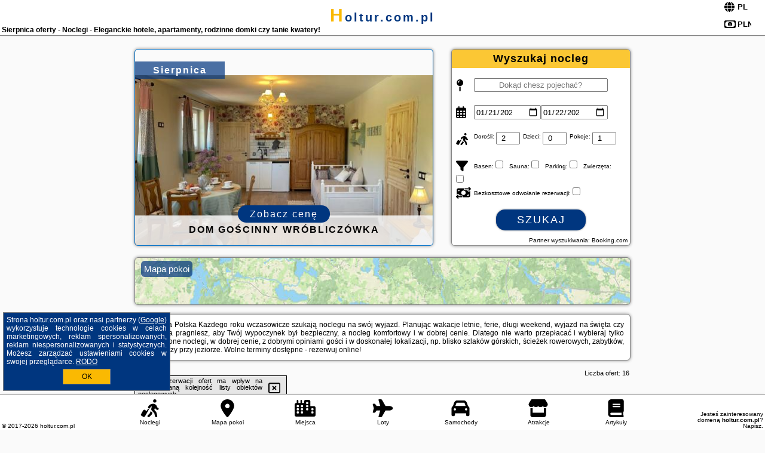

--- FILE ---
content_type: text/html; charset=UTF-8
request_url: https://holtur.com.pl/noclegi/sierpnica/ostoja-pod-osowka-dom-cisza/4003498
body_size: 10376
content:
<!DOCTYPE HTML>

<html lang='pl'>

<head>
<meta charset='utf-8'><meta name='viewport' content='width=device-width, initial-scale=1'><meta name='author' content='holtur.com.pl *** PolskiePortale.pl Sp. z o.o.'><meta name='google-site-verification' content='yvOM56apBfNca763GbIkNf-b46wyC18X4afyYHSSMcQ'><link rel='canonical' href='https://holtur.com.pl/miejscowosc/sierpnica'><link rel='sitemap' type='application/xml' title='Site Map' href='/sitemap.xml'><link rel='dns-prefetch' href='//q-xx.bstatic.com'><link rel='dns-prefetch' href='//api.maptiler.com'><link rel='dns-prefetch' href='//pagead2.googlesyndication.com'><link rel='dns-prefetch' href='//cdnjs.cloudflare.com'>
<link href='https://holtur.com.pl/favicon8.ico' rel='shortcut icon' type='image/x-icon'>
<meta name='robots' content='index, follow'><meta name='robots' content='max-image-preview:large'>
<meta name='keywords' content='Sierpnica, city, miejscowość, Polska, holtur, pokoje gościnne, kwatery, chaty górskie, szlaki turystyczne, parki krajobrazowe, zwiedzanie, odpoczynek, relaks, przy jeziorze, spływy kajakowe, wolne terminy, rezerwacje, online, urlop, holtur.com.pl'>
<meta name='description' content='Hotele Polska Sierpnica Dostępna baza noclegowa na wakacje, ferie i na każdą inną okazję! Wybierz lokalizację, termin i filtruj ceny! Wolne terminy wciąż dostępne. ➡ holtur.com.pl'>
<title>Sierpnica oferty - Noclegi - Eleganckie hotele, apartamenty, rodzinne domki czy tanie kwatery!</title>
<script src='https://code.jquery.com/jquery-3.6.0.min.js'></script><link href='/_css/affiliate7_min.css?0114' rel='stylesheet'>
<!-- Global site tag (gtag.js) - Google Analytics -->
<script async src="https://www.googletagmanager.com/gtag/js?id=G-450R68E3M3"></script>
<script>
  window.dataLayer = window.dataLayer || [];
  function gtag(){dataLayer.push(arguments);}
  gtag('js', new Date());
  gtag('config', 'G-450R68E3M3');
  gtag('config', 'UA-3412385-15');
  setTimeout("gtag('event', '30s', {'event_category':'holtur.com.pl', 'event_label':'site_read'});",30000);
</script>
<!-- END Global site tag (gtag.js) - Google Analytics -->
</head>
<body id='body' data-portalversion='7' data-testversion='B'>


<header><div id='siteDomain'><a href='/' title='home page' class='homePage'>holtur.com.pl</a></div><h1 id='siteTitle'><strong>Sierpnica oferty - Noclegi - Eleganckie hotele, apartamenty, rodzinne domki czy tanie kwatery!</strong></h1><form method='post' action='#' id='langBox'><span><i class='fa-solid fa-globe'></i></span><select name='language' onchange="this.form.submit()"><option value='en' >EN</option><option value='es' >ES</option><option value='de' >DE</option><option value='fr' >FR</option><option value='it' >IT</option><option value='pl' SELECTED>PL</option><option value='pt' >PT</option></select></form>
<form method='post' action='#' id='currencyBox'><span><i class='fa-regular fa-money-bill-1'></i></span><select name='currency' onchange="this.form.submit()"><option value='ARS' >ARS</option><option value='BRL' >BRL</option><option value='CAD' >CAD</option><option value='CLP' >CLP</option><option value='COP' >COP</option><option value='EUR' >EUR</option><option value='GBP' >GBP</option><option value='INR' >INR</option><option value='PLN' SELECTED>PLN</option><option value='USD' >USD</option></select></form>
</header>

<main><a href='/noclegi/sierpnica/rezerwuj/64681' class='boxOT boxRadius' title='' target='_blank' style='background-image:url("https://q-xx.bstatic.com/xdata/images/hotel/max500/557090414.jpg?k=c8cb9fdbb9e7da414c447ca8814b7f6ed97cfebf1d3317f9409b11376080eb2f&o=")'><p class='boxOT-place'>Sierpnica</p><p class='boxOT-name'>Dom Gościnny Wróbliczówka</p><p class='boxOT-book'><span class='boxOT-book-button'>Zobacz cenę</span></p></a><form method='post' action='/noclegi/szukaj/rezerwuj' id='offerSearchBox' class='boxRadius'><input type='hidden' id='searchBox-cityQueryShort' name='searchBox-cityQueryShort' value=''><input type='hidden' id='searchBox-cityQueryId' name='searchBox-cityQueryId' value='2110'><input type='hidden' id='searchBox-cityQueryBgId' name='searchBox-cityQueryBgId' value='900059243'><p id='offerSearchBox-title'><strong>Wyszukaj nocleg</strong></p><p class='offerSearchBox-field' style='margin-top:45px;'><span class='offerSearchBox-icon'><i class='fa-solid fa-map-pin'></i></span><input type='text' value='' name='offerSearchBox-place' id='offerSearchBox-place' placeholder='Dokąd chesz pojechać?' title='Dokąd chesz pojechać?'></p><p class='offerSearchBox-field'><span class='offerSearchBox-icon'><i class='fa-regular fa-calendar-days'></i></span><input type='date' value='2026-01-21' min='2026-01-21' name='offerSearchBox-dateStart' id='offerSearchBox-dateStart' title='Zameldowanie'><input type='date' value='2026-01-22' min='2026-01-22' name='offerSearchBox-dateStop' id='offerSearchBox-dateStop' title='Wymeldowanie'></p><p class='offerSearchBox-field'><span class='offerSearchBox-icon'><i class='fa-solid fa-person-walking-luggage'></i></span><small>Dorośli: </small><input type='number' value='2' name='offerSearchBox-person' id='offerSearchBox-person' title='Dorośli'><small>Dzieci: </small><input type='number' value='0' name='offerSearchBox-child' id='offerSearchBox-child' title='Dzieci < 14'><small>Pokoje: </small><input type='number' value='1' name='offerSearchBox-room' id='offerSearchBox-room' title='Pokoje' required></p><p class='offerSearchBox-field'><span class='offerSearchBox-icon'><i class='fa-solid fa-filter'></i></span><small>Basen: </small><input type='checkbox' value='1' name='offerSearchBox-filter-basen' id='offerSearchBox-filter-basen' title='Basen' class='offerSearchBox-filter'><small>Sauna: </small><input type='checkbox' value='1' name='offerSearchBox-filter-sauna' id='offerSearchBox-filter-sauna' title='Sauna' class='offerSearchBox-filter'><small>Parking: </small><input type='checkbox' value='1' name='offerSearchBox-filter-parking' id='offerSearchBox-filter-parking' title='Parking' class='offerSearchBox-filter'><small>Zwierzęta: </small><input type='checkbox' value='1' name='offerSearchBox-filter-zwierzeta' id='offerSearchBox-filter-zwierzeta' title='Zwierzęta' class='offerSearchBox-filter'></p><p class='offerSearchBox-field'><span class='offerSearchBox-icon'><i class='fa-solid fa-money-bill-transfer'></i></span><small>Bezkosztowe odwołanie rezerwacji: </small><input type='checkbox' value='1' name='offerSearchBox-filter-odwolanie' id='offerSearchBox-filter-odwolanie' title='Bezkosztowe odwołanie rezerwacji' class='offerSearchBox-filter'></p><p id='offerSearchBox-searchArea'><button name='przycisk' value='Szukaj' id='offerSearchBox-search'>Szukaj</button></p><p id='offerSearchBox-partner'><small>Partner wyszukiwania: Booking.com</small></p></form>

<link rel='stylesheet' href='https://code.jquery.com/ui/1.13.2/themes/base/jquery-ui.css'><script src='https://code.jquery.com/ui/1.13.2/jquery-ui.min.js'></script>
          <script>
              $(function() {
                  $("#offerSearchBox-place").autocomplete({
                      source: function(request, response) {
                          $.ajax({
                              url: "/_lib/search_city.php",
                              method: "POST",
                              dataType: "json",
                              data: { citySearch: request.term, country: "pl" },
                              success: function(data) {
                                  response(data);
                              }
                          });
                      },
                      minLength: 3,
                      select: function(e, ui) {
                          $("#searchBox-cityQueryId").val(ui.item.id);
                          $("#searchBox-cityQueryBgId").val(ui.item.bg);
                          $("#searchBox-cityQueryShort").val(ui.item.sh);
                          $("#offerSearchBox-place").val(ui.item.value);
                          return false;
                      }
                     
                  });
                });
          </script>  
        <a href='/noclegi-mapa' id='mapsBanerBox' class='link boxRadius' style='background-image: url("https://holtur.com.pl/_img/go_to_map.jpg");' title='Mapa pokoi'><span class='boxRadius'>Mapa pokoi</span></a>
<div id='siteDescriptionBox' class='boxRadius'><h2>Sierpnica Polska Każdego roku wczasowicze szukają noclegu na swój wyjazd. Planując wakacje letnie, ferie, długi weekend, wyjazd na święta czy Sylwestra pragniesz, aby Twój wypoczynek był bezpieczny, a nocleg komfortowy i w dobrej cenie. Dlatego nie warto przepłacać i wybieraj tylko sprawdzone noclegi, w dobrej cenie, z dobrymi opiniami gości i w doskonałej lokalizacji, np. blisko szlaków górskich, ścieżek rowerowych, zabytków, parków czy przy jeziorze. Wolne terminy dostępne - rezerwuj online! </h2></div>
<div id='offerContainer'>
<div id='offersCount' data-count='16'>Liczba ofert: <span>16</span></div><div id='sortInfoBox'>Liczba rezerwacji ofert ma wpływ na prezentowaną kolejność listy obiektów noclegowych.<i class='fa-regular fa-rectangle-xmark sortInfoBox-close'></i></div>
<article class='offerBox offerItem offerItemShort' itemscope itemtype='https://schema.org/Hotel' data-lp='1' style='background-image:url("https://holtur.com.pl/_img/blank_photo.jpg")'><a href='/noclegi/sierpnica/rezerwuj/45167' target='_blank' itemprop='url' class='offerPhoto' style='background-image:url("https://q-xx.bstatic.com/xdata/images/hotel/max250/423109759.jpg?k=1565d326e8ce77d26b5332716ae61973d4ffa5722abc5675285eeccdcacfc683&o=")' title='[1] Antracytowe Domki w Górach Sowich' rel='nofollow' onclick="gtag('event', 'Afiliacja', {'event_category':'BG', 'event_label':'zdjecie'});"></a>
<div class='offerDetails'><h5 class='offerName'><strong itemprop='name'>Antracytowe Domki w Górach Sowich</strong></h5><h6 class='offerDestination' itemprop='address'><a href='/miejscowosc/sierpnica' title='oferty Sierpnica' class='link'>Sierpnica</a></h6><p class='offerTerm' title='zobacz terminy'>&nbsp;<i class='far fa-calendar-alt'></i>  <a href='/noclegi/sierpnica/rezerwuj/45167' target='_blank' class='link' title='różne terminy wycieczki do Sierpnica' rel='nofollow' onclick="gtag('event', 'Afiliacja', {'event_category':'BG', 'event_label':'terminy'});"><small>zobacz terminy</small></a></p><p class='offerCategory'>&nbsp;<a href='/noclegi/sierpnica/antracytowe-domki-w-gorach-sowich/45167' title='oferta' class='offerCategory-link'><i class='fas fa-hotel'></i></a> domki letniskowe i całoroczne</p><p class='offerTravel'>&nbsp;<i class='fas fa-car'></i> dojazd własny</p><p class='offerRating'>&nbsp;<i class='fas fa-chart-line'></i> 9.0/10</p><a href='/noclegi/sierpnica/antracytowe-domki-w-gorach-sowich/45167' target='_blank' class='lookLink' title='Wczasy - Polska' rel='nofollow' onclick="gtag('event', 'Afiliacja', {'event_category':'BG', 'event_label':'zobacz'});">Zobacz noclegi</a></div><div class='offerDetailsExtended'><p itemprop='address' itemscope itemtype='https://schema.org/PostalAddress'><strong itemprop='addressLocality'>Sierpnica</strong> - <span itemprop='streetAddress'>Sierpnica, ul. Świerkowa</span></p><div class='offerAdditionalOpinion'><h3><strong>Opinie Antracytowe Domki w Górach Sowich</strong>: posiada <a href='/noclegi/sierpnica/rezerwuj/45167' class='link' target='_blank' rel='nofollow' onclick="gtag('event', 'Afiliacja', {'event_category':'BG', 'event_label':'opinie'});">15 opinii</a> turystów</h3></div><div class='offerAdditionalInformation' itemprop='description'>Obiekt Antracytowe Domki w Górach Sowich, położony w miejscowości Sierpnica, oferuje ogród oraz różne opcje zakwaterowania, w których zapewniono klimatyzację. Odległość ważnych miejsc od obiektu: Katedra w Świdnicy – 29 km, Zamek Książ – 32 km. Obiekt zapewnia bezpłatne Wi-Fi we wszystkich pomieszczeniach. Na terenie obiektu dostępny jest też prywatny parking.Wszystkie opcje zakwaterowania mają taras, skąd roztacza się widok na góry. W każdej opcji znajduje się też aneks kuchenny z lodówką i płytą kuchenną oraz prywatna łazienka z prysznicem. We wszystkich opcjach ...<br><br>Dodatkowe informacje o ofercie Polska - Sierpnica - Antracytowe Domki w Górach Sowich, opinie wczasowiczów a także <b>wolne terminy</b> znajdują na stronie <a href='/noclegi/sierpnica/rezerwuj/45167' class='link' target='_blank' rel='nofollow' onclick="gtag('event', 'Afiliacja', {'event_category':'BG', 'event_label':'hotel'});">naszego partnera</a>.<br><br></div></div><p class='idInfo' title='Oferta naszego partnera: Booking.com'>BG.45167</p></article>

<article class='offerBox offerItem offerItemShort' itemscope itemtype='https://schema.org/Hotel' data-lp='2' style='background-image:url("https://holtur.com.pl/_img/blank_photo.jpg")'><a href='/noclegi/sierpnica/rezerwuj/154335' target='_blank' itemprop='url' class='offerPhoto' style='background-image:url("https://q-xx.bstatic.com/xdata/images/hotel/max250/802299177.jpg?k=fa1dd5a5d96dfb2ff9f23dc222dfa5b26749bbf3a8386f5fa176057ff6c22c9a&o=")' title='[2] Domek Jak z Obrazka' rel='nofollow' onclick="gtag('event', 'Afiliacja', {'event_category':'BG', 'event_label':'zdjecie'});"></a>
<div class='offerDetails'><h5 class='offerName'><strong itemprop='name'>Domek Jak z Obrazka</strong></h5><h6 class='offerDestination' itemprop='address'><a href='/miejscowosc/sierpnica' title='oferty Sierpnica' class='link'>Sierpnica</a></h6><p class='offerTerm' title='zobacz terminy'>&nbsp;<i class='far fa-calendar-alt'></i>  <a href='/noclegi/sierpnica/rezerwuj/154335' target='_blank' class='link' title='różne terminy wycieczki do Sierpnica' rel='nofollow' onclick="gtag('event', 'Afiliacja', {'event_category':'BG', 'event_label':'terminy'});"><small>zobacz terminy</small></a></p><p class='offerCategory'>&nbsp;<a href='/noclegi/sierpnica/domek-jak-z-obrazka/154335' title='oferta' class='offerCategory-link'><i class='fas fa-hotel'></i></a> domki letniskowe i całoroczne</p><p class='offerTravel'>&nbsp;<i class='fas fa-car'></i> dojazd własny</p><a href='/noclegi/sierpnica/domek-jak-z-obrazka/154335' target='_blank' class='lookLink' title='Wczasy - Polska' rel='nofollow' onclick="gtag('event', 'Afiliacja', {'event_category':'BG', 'event_label':'zobacz'});">Zobacz noclegi</a></div><div class='offerDetailsExtended'><p itemprop='address' itemscope itemtype='https://schema.org/PostalAddress'><strong itemprop='addressLocality'>Sierpnica</strong> - <span itemprop='streetAddress'>Świerkowa</span></p><br><div class='offerAdditionalInformation' itemprop='description'>Obiekt Domek Jak z Obrazka położony jest w miejscowości Sierpnica i oferuje klimatyzację. Odległość ważnych miejsc od obiektu: Katedra w Świdnicy – 27 km, Zamek Książ – 31 km. Oferta domu wakacyjnego obejmuje ogród, sprzęt do grillowania, bezpłatne Wi-Fi oraz bezpłatny prywatny parking.W domu wakacyjnym zapewniono taras, sypialnię (1), salon z telewizorem z płaskim ekranem, kuchnię ze standardowym wyposażeniem, takim jak lodówka i zmywarka, a także łazienkę (1) z bidetem. Goście mogą podziwiać widok na góry. W domu wakacyjnym zapewniono ręczniki i pościel.Obiekt ...<br><br>Dodatkowe informacje o ofercie Polska - Sierpnica - Domek Jak z Obrazka, opinie wczasowiczów a także <b>wolne terminy</b> znajdują na stronie <a href='/noclegi/sierpnica/rezerwuj/154335' class='link' target='_blank' rel='nofollow' onclick="gtag('event', 'Afiliacja', {'event_category':'BG', 'event_label':'hotel'});">naszego partnera</a>.<br><br></div></div><p class='idInfo' title='Oferta naszego partnera: Booking.com'>BG.154335</p></article>

<article class='offerBox offerItem offerItemShort' itemscope itemtype='https://schema.org/Hotel' data-lp='3' style='background-image:url("https://holtur.com.pl/_img/blank_photo.jpg")'><a href='/noclegi/sierpnica/rezerwuj/55292' target='_blank' itemprop='url' class='offerPhoto' style='background-image:url("https://q-xx.bstatic.com/xdata/images/hotel/max250/788378266.jpg?k=e57a3548c3987042248dd07353d6c160932302a0d72ed1b83790d2c472f59033&o=")' title='[3] SierPlejs Hill - domki przy szlaku w Górach Sowich' rel='nofollow' onclick="gtag('event', 'Afiliacja', {'event_category':'BG', 'event_label':'zdjecie'});"></a>
<div class='offerDetails'><h5 class='offerName'><strong itemprop='name'>SierPlejs Hill - domki przy szlaku w Górach Sowich</strong></h5><h6 class='offerDestination' itemprop='address'><a href='/miejscowosc/sierpnica' title='oferty Sierpnica' class='link'>Sierpnica</a></h6><p class='offerTerm' title='zobacz terminy'>&nbsp;<i class='far fa-calendar-alt'></i>  <a href='/noclegi/sierpnica/rezerwuj/55292' target='_blank' class='link' title='różne terminy wycieczki do Sierpnica' rel='nofollow' onclick="gtag('event', 'Afiliacja', {'event_category':'BG', 'event_label':'terminy'});"><small>zobacz terminy</small></a></p><p class='offerCategory'>&nbsp;<a href='/noclegi/sierpnica/sierplejs-hill-domki-przy-szlaku-w-gorach-sowich/55292' title='oferta' class='offerCategory-link'><i class='fas fa-hotel'></i></a> domki letniskowe i całoroczne</p><p class='offerTravel'>&nbsp;<i class='fas fa-car'></i> dojazd własny</p><p class='offerRating'>&nbsp;<i class='fas fa-chart-line'></i> 9.5/10</p><a href='/noclegi/sierpnica/sierplejs-hill-domki-przy-szlaku-w-gorach-sowich/55292' target='_blank' class='lookLink' title='Wczasy - Polska' rel='nofollow' onclick="gtag('event', 'Afiliacja', {'event_category':'BG', 'event_label':'zobacz'});">Zobacz noclegi</a></div><div class='offerDetailsExtended'><p itemprop='address' itemscope itemtype='https://schema.org/PostalAddress'><strong itemprop='addressLocality'>Sierpnica</strong> - <span itemprop='streetAddress'>Świerkowa 83</span></p><div class='offerAdditionalOpinion'><h3><strong>Opinie SierPlejs Hill - domki przy szlaku w Górach Sowich</strong>: posiada <a href='/noclegi/sierpnica/rezerwuj/55292' class='link' target='_blank' rel='nofollow' onclick="gtag('event', 'Afiliacja', {'event_category':'BG', 'event_label':'opinie'});">35 opinii</a> turystów</h3></div><div class='offerAdditionalInformation' itemprop='description'>Obiekt SierPlejs Hill - domki przy szlaku w Górach Sowich położony jest w miejscowości Sierpnica w regionie dolnośląskie i oferuje bezpłatne Wi-Fi, plac zabaw, ogród oraz bezpłatny prywatny parking. Odległość ważnych miejsc od obiektu: Katedra w Świdnicy – 27 km.Każda opcja zakwaterowania ma taras i wyposażona jest w telewizor z płaskim ekranem oraz pralkę. We wszystkich opcjach znajduje się kuchnia z pełnym wyposażeniem, w tym lodówką, jak również część wypoczynkowa z rozkładaną sofą oraz prywatna łazienka z prysznicem i suszarką do włosów. Wyposażenie obejmuje ...<br><br>Dodatkowe informacje o ofercie Polska - Sierpnica - SierPlejs Hill - domki przy szlaku w Górach Sowich, opinie wczasowiczów a także <b>wolne terminy</b> znajdują na stronie <a href='/noclegi/sierpnica/rezerwuj/55292' class='link' target='_blank' rel='nofollow' onclick="gtag('event', 'Afiliacja', {'event_category':'BG', 'event_label':'hotel'});">naszego partnera</a>.<br><br></div></div><p class='idInfo' title='Oferta naszego partnera: Booking.com'>BG.55292</p></article>

<article class='offerBox offerItem offerItemShort' itemscope itemtype='https://schema.org/Hotel' data-lp='4' style='background-image:url("https://holtur.com.pl/_img/blank_photo.jpg")'><a href='/noclegi/sierpnica/rezerwuj/58220' target='_blank' itemprop='url' class='offerPhoto' style='background-image:url("https://q-xx.bstatic.com/xdata/images/hotel/max250/517469602.jpg?k=d5b72539d0d7e760879385a27ecf7a30a9a8555991326a00c26083008f8a8572&o=")' title='[4] Ostoja pod Osówką Dom Cisza' rel='nofollow' onclick="gtag('event', 'Afiliacja', {'event_category':'BG', 'event_label':'zdjecie'});"></a>
<div class='offerDetails'><h5 class='offerName'><strong itemprop='name'>Ostoja pod Osówką Dom Cisza</strong></h5><h6 class='offerDestination' itemprop='address'><a href='/miejscowosc/sierpnica' title='oferty Sierpnica' class='link'>Sierpnica</a></h6><p class='offerTerm' title='zobacz terminy'>&nbsp;<i class='far fa-calendar-alt'></i>  <a href='/noclegi/sierpnica/rezerwuj/58220' target='_blank' class='link' title='różne terminy wycieczki do Sierpnica' rel='nofollow' onclick="gtag('event', 'Afiliacja', {'event_category':'BG', 'event_label':'terminy'});"><small>zobacz terminy</small></a></p><p class='offerCategory'>&nbsp;<a href='/noclegi/sierpnica/ostoja-pod-osowka-dom-cisza/58220' title='oferta' class='offerCategory-link'><i class='fas fa-hotel'></i></a> apartamenty - mieszkania</p><p class='offerTravel'>&nbsp;<i class='fas fa-car'></i> dojazd własny</p><p class='offerRating'>&nbsp;<i class='fas fa-chart-line'></i> 9.5/10</p><a href='/noclegi/sierpnica/ostoja-pod-osowka-dom-cisza/58220' target='_blank' class='lookLink' title='Wczasy - Polska' rel='nofollow' onclick="gtag('event', 'Afiliacja', {'event_category':'BG', 'event_label':'zobacz'});">Zobacz noclegi</a></div><div class='offerDetailsExtended'><p itemprop='address' itemscope itemtype='https://schema.org/PostalAddress'><strong itemprop='addressLocality'>Sierpnica</strong> - <span itemprop='streetAddress'>37 Ulica Zielone Wzgórze</span></p><div class='offerAdditionalOpinion'><h3><strong>Opinie Ostoja pod Osówką Dom Cisza</strong>: posiada <a href='/noclegi/sierpnica/rezerwuj/58220' class='link' target='_blank' rel='nofollow' onclick="gtag('event', 'Afiliacja', {'event_category':'BG', 'event_label':'opinie'});">12 opinii</a> turystów</h3></div><div class='offerAdditionalInformation' itemprop='description'>Obiekt Ostoja pod Osówką Dom Cisza położony jest w miejscowości Sierpnica i oferuje klimatyzację. Odległość ważnych miejsc od obiektu: Katedra w Świdnicy – 27 km, Zamek Książ – 30 km. Oferta apartamentu obejmuje bezpłatny prywatny parking, wspólną kuchnię oraz bezpłatne Wi-Fi.W apartamencie zapewniono taras, kilka sypialni (2), salon z telewizorem z płaskim ekranem, aneks kuchenny ze standardowym wyposażeniem, takim jak lodówka i zmywarka, a także kilka łazienek (2) z prysznicem. Goście mogą podziwiać widok na góry. W apartamencie zapewniono ręczniki i pościel.Obiekt ...<br><br>Dodatkowe informacje o ofercie Polska - Sierpnica - Ostoja pod Osówką Dom Cisza, opinie wczasowiczów a także <b>wolne terminy</b> znajdują na stronie <a href='/noclegi/sierpnica/rezerwuj/58220' class='link' target='_blank' rel='nofollow' onclick="gtag('event', 'Afiliacja', {'event_category':'BG', 'event_label':'hotel'});">naszego partnera</a>.<br><br></div></div><p class='idInfo' title='Oferta naszego partnera: Booking.com'>BG.58220</p></article>

<article class='offerBox offerItem offerItemShort' itemscope itemtype='https://schema.org/Hotel' data-lp='5' style='background-image:url("https://holtur.com.pl/_img/blank_photo.jpg")'><a href='/noclegi/sierpnica/rezerwuj/74198' target='_blank' itemprop='url' class='offerPhoto' style='background-image:url("https://q-xx.bstatic.com/xdata/images/hotel/max250/618223594.jpg?k=2b3e3175b4b8802fbd859a1339a30242d3a72f4d5b3144f73264a12930804672&o=")' title='[5] Sowi Widok' rel='nofollow' onclick="gtag('event', 'Afiliacja', {'event_category':'BG', 'event_label':'zdjecie'});"></a>
<div class='offerDetails'><h5 class='offerName'><strong itemprop='name'>Sowi Widok</strong></h5><h6 class='offerDestination' itemprop='address'><a href='/miejscowosc/sierpnica' title='oferty Sierpnica' class='link'>Sierpnica</a></h6><p class='offerTerm' title='zobacz terminy'>&nbsp;<i class='far fa-calendar-alt'></i>  <a href='/noclegi/sierpnica/rezerwuj/74198' target='_blank' class='link' title='różne terminy wycieczki do Sierpnica' rel='nofollow' onclick="gtag('event', 'Afiliacja', {'event_category':'BG', 'event_label':'terminy'});"><small>zobacz terminy</small></a></p><p class='offerCategory'>&nbsp;<a href='/noclegi/sierpnica/sowi-widok/74198' title='oferta' class='offerCategory-link'><i class='fas fa-hotel'></i></a> domki letniskowe i całoroczne</p><p class='offerTravel'>&nbsp;<i class='fas fa-car'></i> dojazd własny</p><p class='offerRating'>&nbsp;<i class='fas fa-chart-line'></i> 9.7/10</p><a href='/noclegi/sierpnica/sowi-widok/74198' target='_blank' class='lookLink' title='Wczasy - Polska' rel='nofollow' onclick="gtag('event', 'Afiliacja', {'event_category':'BG', 'event_label':'zobacz'});">Zobacz noclegi</a></div><div class='offerDetailsExtended'><p itemprop='address' itemscope itemtype='https://schema.org/PostalAddress'><strong itemprop='addressLocality'>Sierpnica</strong> - <span itemprop='streetAddress'>Świerkowa</span></p><div class='offerAdditionalOpinion'><h3><strong>Opinie Sowi Widok</strong>: posiada <a href='/noclegi/sierpnica/rezerwuj/74198' class='link' target='_blank' rel='nofollow' onclick="gtag('event', 'Afiliacja', {'event_category':'BG', 'event_label':'opinie'});">8 opinii</a> turystów</h3></div><div class='offerAdditionalInformation' itemprop='description'>Obiekt Sowi Widok położony jest w miejscowości Sierpnica i oferuje ogród, bezpłatne Wi-Fi oraz widok na ogród. W okolicy domu wakacyjnego panują doskonałe warunki do uprawiania narciarstwa i jazdy na rowerze, dostępny jest także bezpłatny prywatny parking.W domu wakacyjnym zapewniono taras, kilka sypialni (3), salon z telewizorem z płaskim ekranem, kuchnię ze standardowym wyposażeniem, takim jak lodówka i zmywarka, a także kilka łazienek (2) z prysznicem. Goście mogą podziwiać widok na góry. W domu wakacyjnym zapewniono ręczniki i pościel.Zaplecze odnowy biologicznej obiektu ...<br><br>Dodatkowe informacje o ofercie Polska - Sierpnica - Sowi Widok, opinie wczasowiczów a także <b>wolne terminy</b> znajdują na stronie <a href='/noclegi/sierpnica/rezerwuj/74198' class='link' target='_blank' rel='nofollow' onclick="gtag('event', 'Afiliacja', {'event_category':'BG', 'event_label':'hotel'});">naszego partnera</a>.<br><br></div></div><p class='idInfo' title='Oferta naszego partnera: Booking.com'>BG.74198</p></article>
<article class='offerBox offerItem offerItemShort articleBox' style='height:110px;'><ins class='bookingaff' data-aid='2404677' data-target_aid='1210780' data-prod='banner' data-width='728' data-height='90' data-lang='pl'></ins>
            <script type='text/javascript'>
                (function(d, sc, u) {
                  var s = d.createElement(sc), p = d.getElementsByTagName(sc)[0];
                  s.type = 'text/javascript';
                  s.async = true;
                  s.src = u + '?v=' + (+new Date());
                  p.parentNode.insertBefore(s,p);
                  })(document, 'script', '//cf.bstatic.com/static/affiliate_base/js/flexiproduct.js');
            </script>        
          </article>
<article class='offerBox offerItem offerItemShort' itemscope itemtype='https://schema.org/Hotel' data-lp='6' style='background-image:url("https://holtur.com.pl/_img/blank_photo.jpg")'><a href='/noclegi/sierpnica/rezerwuj/84959' target='_blank' itemprop='url' class='offerPhoto' style='background-image:url("https://q-xx.bstatic.com/xdata/images/hotel/max250/163184288.jpg?k=35530624d08df2d2b0292772028098eb26fcc262fbb0a0b67844f50604d8e7f2&o=")' title='[6] Bacówka Noclegi' rel='nofollow' onclick="gtag('event', 'Afiliacja', {'event_category':'BG', 'event_label':'zdjecie'});"></a>
<div class='offerDetails'><h5 class='offerName'><strong itemprop='name'>Bacówka Noclegi</strong></h5><h6 class='offerDestination' itemprop='address'><a href='/miejscowosc/sierpnica' title='oferty Sierpnica' class='link'>Sierpnica</a></h6><p class='offerTerm' title='zobacz terminy'>&nbsp;<i class='far fa-calendar-alt'></i>  <a href='/noclegi/sierpnica/rezerwuj/84959' target='_blank' class='link' title='różne terminy wycieczki do Sierpnica' rel='nofollow' onclick="gtag('event', 'Afiliacja', {'event_category':'BG', 'event_label':'terminy'});"><small>zobacz terminy</small></a></p><p class='offerCategory'>&nbsp;<a href='/noclegi/sierpnica/bacowka-noclegi/84959' title='oferta' class='offerCategory-link'><i class='fas fa-hotel'></i></a> kwatery prywatne - pokoje gościnne</p><p class='offerTravel'>&nbsp;<i class='fas fa-car'></i> dojazd własny</p><p class='offerRating'>&nbsp;<i class='fas fa-chart-line'></i> 8.2/10</p><a href='/noclegi/sierpnica/bacowka-noclegi/84959' target='_blank' class='lookLink' title='Wczasy - Polska' rel='nofollow' onclick="gtag('event', 'Afiliacja', {'event_category':'BG', 'event_label':'zobacz'});">Zobacz noclegi</a></div><div class='offerDetailsExtended'><p itemprop='address' itemscope itemtype='https://schema.org/PostalAddress'><strong itemprop='addressLocality'>Sierpnica</strong> - <span itemprop='streetAddress'>ul. Świerkowa 32</span></p><div class='offerAdditionalOpinion'><h3><strong>Opinie Bacówka Noclegi</strong>: posiada <a href='/noclegi/sierpnica/rezerwuj/84959' class='link' target='_blank' rel='nofollow' onclick="gtag('event', 'Afiliacja', {'event_category':'BG', 'event_label':'opinie'});">193 opinii</a> turystów</h3></div><div class='offerAdditionalInformation' itemprop='description'>Obiekt Bacówka Noclegi oferuje zakwaterowanie w miejscowości Sierpnica. Odległość ważnych miejsc od obiektu: Katedra w Świdnicy – 27 km, Zamek Książ – 30 km. Obiekt zapewnia bezpłatne Wi-Fi. Na terenie obiektu dostępny jest też prywatny parking.Okolica cieszy się popularnością wśród miłośników trekkingu. Na terenie obiektu Bacówka Noclegi dostępny jest również ogród.Odległość ważnych miejsc od obiektu: Dworzec kolejowy w Polanicy-Zdroju – 42 km, Muzeum Sztolni Walimskich – 5,6 km. Lotnisko Lotnisko Wrocław znajduje się 77 km od obiektu.Doba hotelowa od godziny ...<br><br>Dodatkowe informacje o ofercie Polska - Sierpnica - Bacówka Noclegi, opinie wczasowiczów a także <b>wolne terminy</b> znajdują na stronie <a href='/noclegi/sierpnica/rezerwuj/84959' class='link' target='_blank' rel='nofollow' onclick="gtag('event', 'Afiliacja', {'event_category':'BG', 'event_label':'hotel'});">naszego partnera</a>.<br><br></div></div><p class='idInfo' title='Oferta naszego partnera: Booking.com'>BG.84959</p></article>

<article class='offerBox offerItem offerItemShort' itemscope itemtype='https://schema.org/Hotel' data-lp='7' style='background-image:url("https://holtur.com.pl/_img/blank_photo.jpg")'><a href='/noclegi/sierpnica/rezerwuj/84388' target='_blank' itemprop='url' class='offerPhoto' style='background-image:url("https://q-xx.bstatic.com/xdata/images/hotel/max250/672118826.jpg?k=e5f174625a4a00fbc4de027a9b8b40b503623c51f0642aeb1649220af0bbdc3f&o=")' title='[7] Górska Przystań Sierpnica dom Duża Sówka' rel='nofollow' onclick="gtag('event', 'Afiliacja', {'event_category':'BG', 'event_label':'zdjecie'});"></a>
<div class='offerDetails'><h5 class='offerName'><strong itemprop='name'>Górska Przystań Sierpnica dom Duża Sówka</strong></h5><h6 class='offerDestination' itemprop='address'><a href='/miejscowosc/sierpnica' title='oferty Sierpnica' class='link'>Sierpnica</a></h6><p class='offerTerm' title='zobacz terminy'>&nbsp;<i class='far fa-calendar-alt'></i>  <a href='/noclegi/sierpnica/rezerwuj/84388' target='_blank' class='link' title='różne terminy wycieczki do Sierpnica' rel='nofollow' onclick="gtag('event', 'Afiliacja', {'event_category':'BG', 'event_label':'terminy'});"><small>zobacz terminy</small></a></p><p class='offerCategory'>&nbsp;<a href='/noclegi/sierpnica/gorska-przystan-sierpnica-dom-duza-sowka/84388' title='oferta' class='offerCategory-link'><i class='fas fa-hotel'></i></a> domki letniskowe i całoroczne</p><p class='offerTravel'>&nbsp;<i class='fas fa-car'></i> dojazd własny</p><p class='offerRating'>&nbsp;<i class='fas fa-chart-line'></i> 9.9/10</p><a href='/noclegi/sierpnica/gorska-przystan-sierpnica-dom-duza-sowka/84388' target='_blank' class='lookLink' title='Wczasy - Polska' rel='nofollow' onclick="gtag('event', 'Afiliacja', {'event_category':'BG', 'event_label':'zobacz'});">Zobacz noclegi</a></div><div class='offerDetailsExtended'><p itemprop='address' itemscope itemtype='https://schema.org/PostalAddress'><strong itemprop='addressLocality'>Sierpnica</strong> - <span itemprop='streetAddress'>Zielone Wzgórze 80</span></p><div class='offerAdditionalOpinion'><h3><strong>Opinie Górska Przystań Sierpnica dom Duża Sówka</strong>: posiada <a href='/noclegi/sierpnica/rezerwuj/84388' class='link' target='_blank' rel='nofollow' onclick="gtag('event', 'Afiliacja', {'event_category':'BG', 'event_label':'opinie'});">9 opinii</a> turystów</h3></div><div class='offerAdditionalInformation' itemprop='description'>Obiekt Górska Przystań Sierpnica dom Duża Sówka położony jest w miejscowości Sierpnica i oferuje bezpłatne Wi-Fi oraz klimatyzację. Odległość ważnych miejsc od obiektu: Zamek Książ – 29 km, Dworzec kolejowy w Polanicy-Zdroju – 43 km. Obiekt zapewnia ogród oraz bezpłatny prywatny parking. W okolicy w odległości 27 km znajduje się Katedra w Świdnicy.W domu wakacyjnym zapewniono taras, kilka sypialni (2), salon z telewizorem z płaskim ekranem, aneks kuchenny ze standardowym wyposażeniem, takim jak lodówka i zmywarka, a także kilka łazienek (2) z prysznicem. Goście mogą ...<br><br>Dodatkowe informacje o ofercie Polska - Sierpnica - Górska Przystań Sierpnica dom Duża Sówka, opinie wczasowiczów a także <b>wolne terminy</b> znajdują na stronie <a href='/noclegi/sierpnica/rezerwuj/84388' class='link' target='_blank' rel='nofollow' onclick="gtag('event', 'Afiliacja', {'event_category':'BG', 'event_label':'hotel'});">naszego partnera</a>.<br><br></div></div><p class='idInfo' title='Oferta naszego partnera: Booking.com'>BG.84388</p></article>

<article class='offerBox offerItem offerItemShort' itemscope itemtype='https://schema.org/Hotel' data-lp='8' style='background-image:url("https://holtur.com.pl/_img/blank_photo.jpg")'><a href='/noclegi/sierpnica/rezerwuj/64681' target='_blank' itemprop='url' class='offerPhoto' style='background-image:url("https://q-xx.bstatic.com/xdata/images/hotel/max250/557090414.jpg?k=c8cb9fdbb9e7da414c447ca8814b7f6ed97cfebf1d3317f9409b11376080eb2f&o=")' title='[8] Dom Gościnny Wróbliczówka' rel='nofollow' onclick="gtag('event', 'Afiliacja', {'event_category':'BG', 'event_label':'zdjecie'});"></a>
<div class='offerDetails'><h5 class='offerName'><strong itemprop='name'>Dom Gościnny Wróbliczówka</strong></h5><h6 class='offerDestination' itemprop='address'><a href='/miejscowosc/sierpnica' title='oferty Sierpnica' class='link'>Sierpnica</a></h6><p class='offerTerm' title='zobacz terminy'>&nbsp;<i class='far fa-calendar-alt'></i>  <a href='/noclegi/sierpnica/rezerwuj/64681' target='_blank' class='link' title='różne terminy wycieczki do Sierpnica' rel='nofollow' onclick="gtag('event', 'Afiliacja', {'event_category':'BG', 'event_label':'terminy'});"><small>zobacz terminy</small></a></p><p class='offerCategory'>&nbsp;<a href='/noclegi/sierpnica/dom-goscinny-wrobliczowka/64681' title='oferta' class='offerCategory-link'><i class='fas fa-hotel'></i></a> pensjonaty - domy wczasowe</p><p class='offerTravel'>&nbsp;<i class='fas fa-car'></i> dojazd własny</p><p class='offerRating'>&nbsp;<i class='fas fa-chart-line'></i> 9.9/10</p><a href='/noclegi/sierpnica/dom-goscinny-wrobliczowka/64681' target='_blank' class='lookLink' title='Wczasy - Polska' rel='nofollow' onclick="gtag('event', 'Afiliacja', {'event_category':'BG', 'event_label':'zobacz'});">Zobacz noclegi</a></div><div class='offerDetailsExtended'><p itemprop='address' itemscope itemtype='https://schema.org/PostalAddress'><strong itemprop='addressLocality'>Sierpnica</strong> - <span itemprop='streetAddress'>61 Zielone Wzgórze</span></p><div class='offerAdditionalOpinion'><h3><strong>Opinie Dom Gościnny Wróbliczówka</strong>: posiada <a href='/noclegi/sierpnica/rezerwuj/64681' class='link' target='_blank' rel='nofollow' onclick="gtag('event', 'Afiliacja', {'event_category':'BG', 'event_label':'opinie'});">58 opinii</a> turystów</h3></div><div class='offerAdditionalInformation' itemprop='description'>Obiekt Dom Gościnny Wróbliczówka, usytuowany w miejscowości Sierpnica, oferuje ogród, bezpłatny prywatny parking oraz sprzęt do grillowania. Odległość ważnych miejsc od obiektu: Katedra w Świdnicy – 27 km. Oferta pensjonatu B&B obejmuje przechowalnię sprzętu narciarskiego. W okolicy znajdują się ciekawe miejsca takie jak: Zamek Książ ( 29 km), Dworzec kolejowy w Polanicy-Zdroju ( 43 km). Obiekt zapewnia całodobową recepcję, transfer lotniskowy, obsługę pokoju oraz bezpłatne Wi-Fi we wszystkich pomieszczeniach.W każdej opcji zakwaterowania w obiekcie zapewniono szafę, ...<br><br>Dodatkowe informacje o ofercie Polska - Sierpnica - Dom Gościnny Wróbliczówka, opinie wczasowiczów a także <b>wolne terminy</b> znajdują na stronie <a href='/noclegi/sierpnica/rezerwuj/64681' class='link' target='_blank' rel='nofollow' onclick="gtag('event', 'Afiliacja', {'event_category':'BG', 'event_label':'hotel'});">naszego partnera</a>.<br><br></div></div><p class='idInfo' title='Oferta naszego partnera: Booking.com'>BG.64681</p></article>

<article class='offerBox offerItem offerItemShort' itemscope itemtype='https://schema.org/Hotel' data-lp='9' style='background-image:url("https://holtur.com.pl/_img/blank_photo.jpg")'><a href='/noclegi/sierpnica/rezerwuj/120032' target='_blank' itemprop='url' class='offerPhoto' style='background-image:url("https://q-xx.bstatic.com/xdata/images/hotel/max250/726281428.jpg?k=90df6cc67730c97191acb9e4462885b0f1451ac40d71f62c0c26f1fc332bd4ce&o=&a=355109")' title='[9] Domki z widokiem na Sowę' rel='nofollow' onclick="gtag('event', 'Afiliacja', {'event_category':'BG', 'event_label':'zdjecie'});"></a>
<div class='offerDetails'><h5 class='offerName'><strong itemprop='name'>Domki z widokiem na Sowę</strong></h5><h6 class='offerDestination' itemprop='address'><a href='/miejscowosc/sierpnica' title='oferty Sierpnica' class='link'>Sierpnica</a></h6><p class='offerTerm' title='zobacz terminy'>&nbsp;<i class='far fa-calendar-alt'></i>  <a href='/noclegi/sierpnica/rezerwuj/120032' target='_blank' class='link' title='różne terminy wycieczki do Sierpnica' rel='nofollow' onclick="gtag('event', 'Afiliacja', {'event_category':'BG', 'event_label':'terminy'});"><small>zobacz terminy</small></a></p><p class='offerCategory'>&nbsp;<a href='/noclegi/sierpnica/domki-z-widokiem-na-sowe/120032' title='oferta' class='offerCategory-link'><i class='fas fa-hotel'></i></a> domki letniskowe i całoroczne</p><p class='offerTravel'>&nbsp;<i class='fas fa-car'></i> dojazd własny</p><p class='offerRating'>&nbsp;<i class='fas fa-chart-line'></i> 10.0/10</p><a href='/noclegi/sierpnica/domki-z-widokiem-na-sowe/120032' target='_blank' class='lookLink' title='Wczasy - Polska' rel='nofollow' onclick="gtag('event', 'Afiliacja', {'event_category':'BG', 'event_label':'zobacz'});">Zobacz noclegi</a></div><div class='offerDetailsExtended'><p itemprop='address' itemscope itemtype='https://schema.org/PostalAddress'><strong itemprop='addressLocality'>Sierpnica</strong> - <span itemprop='streetAddress'>Świerkowa 123</span></p><div class='offerAdditionalOpinion'><h3><strong>Opinie Domki z widokiem na Sowę</strong>: posiada <a href='/noclegi/sierpnica/rezerwuj/120032' class='link' target='_blank' rel='nofollow' onclick="gtag('event', 'Afiliacja', {'event_category':'BG', 'event_label':'opinie'});">4 opinii</a> turystów</h3></div><div class='offerAdditionalInformation' itemprop='description'>Obiekt Domki z widokiem na Sowę położony jest w miejscowości Sierpnica i oferuje bezpłatne Wi-Fi oraz klimatyzację. Odległość ważnych miejsc od obiektu: Zamek Książ – 32 km, Dworzec kolejowy w Polanicy-Zdroju – 46 km. Obiekt zapewnia ogród oraz bezpłatny prywatny parking. W okolicy w odległości 29 km znajduje się Katedra w Świdnicy.W domu wakacyjnym zapewniono taras, kilka sypialni (2), salon z telewizorem z płaskim ekranem, kuchnię ze standardowym wyposażeniem, takim jak lodówka i zmywarka, a także łazienkę (1) z prysznicem. Goście mogą podziwiać widok na góry. ...<br><br>Dodatkowe informacje o ofercie Polska - Sierpnica - Domki z widokiem na Sowę, opinie wczasowiczów a także <b>wolne terminy</b> znajdują na stronie <a href='/noclegi/sierpnica/rezerwuj/120032' class='link' target='_blank' rel='nofollow' onclick="gtag('event', 'Afiliacja', {'event_category':'BG', 'event_label':'hotel'});">naszego partnera</a>.<br><br></div></div><p class='idInfo' title='Oferta naszego partnera: Booking.com'>BG.120032</p></article>

<article class='offerBox offerItem offerItemShort' itemscope itemtype='https://schema.org/Hotel' data-lp='10' style='background-image:url("https://holtur.com.pl/_img/blank_photo.jpg")'><a href='/noclegi/sierpnica/rezerwuj/87235' target='_blank' itemprop='url' class='offerPhoto' style='background-image:url("https://q-xx.bstatic.com/xdata/images/hotel/max250/725903532.jpg?k=9f37dc52cea9c6bfefeedc411f028ef94ebedb05fde067be7a90a70b5d6ad3c5&o=")' title='[10] Górska Przystań Sierpnica dom Mała Sówka' rel='nofollow' onclick="gtag('event', 'Afiliacja', {'event_category':'BG', 'event_label':'zdjecie'});"></a>
<div class='offerDetails'><h5 class='offerName'><strong itemprop='name'>Górska Przystań Sierpnica dom Mała Sówka</strong></h5><h6 class='offerDestination' itemprop='address'><a href='/miejscowosc/sierpnica' title='oferty Sierpnica' class='link'>Sierpnica</a></h6><p class='offerTerm' title='zobacz terminy'>&nbsp;<i class='far fa-calendar-alt'></i>  <a href='/noclegi/sierpnica/rezerwuj/87235' target='_blank' class='link' title='różne terminy wycieczki do Sierpnica' rel='nofollow' onclick="gtag('event', 'Afiliacja', {'event_category':'BG', 'event_label':'terminy'});"><small>zobacz terminy</small></a></p><p class='offerCategory'>&nbsp;<a href='/noclegi/sierpnica/gorska-przystan-sierpnica-dom-mala-sowka/87235' title='oferta' class='offerCategory-link'><i class='fas fa-hotel'></i></a> domki letniskowe i całoroczne</p><p class='offerTravel'>&nbsp;<i class='fas fa-car'></i> dojazd własny</p><p class='offerRating'>&nbsp;<i class='fas fa-chart-line'></i> 9.3/10</p><a href='/noclegi/sierpnica/gorska-przystan-sierpnica-dom-mala-sowka/87235' target='_blank' class='lookLink' title='Wczasy - Polska' rel='nofollow' onclick="gtag('event', 'Afiliacja', {'event_category':'BG', 'event_label':'zobacz'});">Zobacz noclegi</a></div><div class='offerDetailsExtended'><p itemprop='address' itemscope itemtype='https://schema.org/PostalAddress'><strong itemprop='addressLocality'>Sierpnica</strong> - <span itemprop='streetAddress'>Zielone Wzgórze 80</span></p><div class='offerAdditionalOpinion'><h3><strong>Opinie Górska Przystań Sierpnica dom Mała Sówka</strong>: posiada <a href='/noclegi/sierpnica/rezerwuj/87235' class='link' target='_blank' rel='nofollow' onclick="gtag('event', 'Afiliacja', {'event_category':'BG', 'event_label':'opinie'});">12 opinii</a> turystów</h3></div><div class='offerAdditionalInformation' itemprop='description'>Obiekt Górska Przystań Sierpnica dom Mała Sówka położony jest w miejscowości Sierpnica i oferuje bezpłatne Wi-Fi oraz klimatyzację. Odległość ważnych miejsc od obiektu: Zamek Książ – 29 km, Dworzec kolejowy w Polanicy-Zdroju – 43 km. Obiekt zapewnia ogród oraz bezpłatny prywatny parking. W okolicy w odległości 27 km znajduje się Katedra w Świdnicy.W domu wakacyjnym zapewniono taras, kilka sypialni (2), salon z telewizorem z płaskim ekranem, aneks kuchenny ze standardowym wyposażeniem, takim jak lodówka i zmywarka, a także kilka łazienek (2) z prysznicem. Goście mogą ...<br><br>Dodatkowe informacje o ofercie Polska - Sierpnica - Górska Przystań Sierpnica dom Mała Sówka, opinie wczasowiczów a także <b>wolne terminy</b> znajdują na stronie <a href='/noclegi/sierpnica/rezerwuj/87235' class='link' target='_blank' rel='nofollow' onclick="gtag('event', 'Afiliacja', {'event_category':'BG', 'event_label':'hotel'});">naszego partnera</a>.<br><br></div></div><p class='idInfo' title='Oferta naszego partnera: Booking.com'>BG.87235</p></article>

<article class='offerBox offerItem offerItemShort' itemscope itemtype='https://schema.org/Hotel' data-lp='11' style='background-image:url("https://holtur.com.pl/_img/blank_photo.jpg")'><a href='/noclegi/sierpnica/rezerwuj/36983' target='_blank' itemprop='url' class='offerPhoto' style='background-image:url("https://q-xx.bstatic.com/xdata/images/hotel/max250/416712683.jpg?k=3630bf2b30ccd2da8c72d5888f0d2773ba9f28f92236b9755880264cb7586321&o=")' title='[11] Osada Sierpnica - Uroczy dom z kominkiem i balią w Górach Sowich' rel='nofollow' onclick="gtag('event', 'Afiliacja', {'event_category':'BG', 'event_label':'zdjecie'});"></a>
<div class='offerDetails'><h5 class='offerName'><strong itemprop='name'>Osada Sierpnica - Uroczy dom z kominkiem i balią w Górach Sowich</strong></h5><h6 class='offerDestination' itemprop='address'><a href='/miejscowosc/sierpnica' title='oferty Sierpnica' class='link'>Sierpnica</a></h6><p class='offerTerm' title='zobacz terminy'>&nbsp;<i class='far fa-calendar-alt'></i>  <a href='/noclegi/sierpnica/rezerwuj/36983' target='_blank' class='link' title='różne terminy wycieczki do Sierpnica' rel='nofollow' onclick="gtag('event', 'Afiliacja', {'event_category':'BG', 'event_label':'terminy'});"><small>zobacz terminy</small></a></p><p class='offerCategory'>&nbsp;<a href='/noclegi/sierpnica/osada-sierpnica-uroczy-dom-z-kominkiem-i-balia-w-gorach-sowich/36983' title='oferta' class='offerCategory-link'><i class='fas fa-hotel'></i></a> domki letniskowe i całoroczne</p><p class='offerTravel'>&nbsp;<i class='fas fa-car'></i> dojazd własny</p><p class='offerRating'>&nbsp;<i class='fas fa-chart-line'></i> 9.9/10</p><a href='/noclegi/sierpnica/osada-sierpnica-uroczy-dom-z-kominkiem-i-balia-w-gorach-sowich/36983' target='_blank' class='lookLink' title='Wczasy - Polska' rel='nofollow' onclick="gtag('event', 'Afiliacja', {'event_category':'BG', 'event_label':'zobacz'});">Zobacz noclegi</a></div><div class='offerDetailsExtended'><p itemprop='address' itemscope itemtype='https://schema.org/PostalAddress'><strong itemprop='addressLocality'>Sierpnica</strong> - <span itemprop='streetAddress'>9 Wrzosowa</span></p><div class='offerAdditionalOpinion'><h3><strong>Opinie Osada Sierpnica - Uroczy dom z kominkiem i balią w Górach Sowich</strong>: posiada <a href='/noclegi/sierpnica/rezerwuj/36983' class='link' target='_blank' rel='nofollow' onclick="gtag('event', 'Afiliacja', {'event_category':'BG', 'event_label':'opinie'});">46 opinii</a> turystów</h3></div><div class='offerAdditionalInformation' itemprop='description'>Obiekt Osada Sierpnica - Uroczy dom z kominkiem i balią w Górach Sowich położony jest w miejscowości Sierpnica i oferuje ogród oraz klimatyzację. Odległość ważnych miejsc od obiektu: Katedra w Świdnicy – 28 km, Zamek Książ – 31 km. Na miejscu zapewniono balkon, stół bilardowy, bezpłatny prywatny parking oraz bezpłatne Wi-Fi.W domku zapewniono taras, kilka sypialni (2), salon z telewizorem z płaskim ekranem, kuchnię ze standardowym wyposażeniem, takim jak lodówka i zmywarka, a także łazienkę (1) z prysznicem. Goście mogą podziwiać widok na góry. W domku zapewniono ...<br><br>Dodatkowe informacje o ofercie Polska - Sierpnica - Osada Sierpnica - Uroczy dom z kominkiem i balią w Górach Sowich, opinie wczasowiczów a także <b>wolne terminy</b> znajdują na stronie <a href='/noclegi/sierpnica/rezerwuj/36983' class='link' target='_blank' rel='nofollow' onclick="gtag('event', 'Afiliacja', {'event_category':'BG', 'event_label':'hotel'});">naszego partnera</a>.<br><br></div></div><p class='idInfo' title='Oferta naszego partnera: Booking.com'>BG.36983</p></article>

<article class='offerBox offerItem offerItemShort' itemscope itemtype='https://schema.org/Hotel' data-lp='12' style='background-image:url("https://holtur.com.pl/_img/blank_photo.jpg")'><a href='/noclegi/sierpnica/rezerwuj/58160' target='_blank' itemprop='url' class='offerPhoto' style='background-image:url("https://q-xx.bstatic.com/xdata/images/hotel/max250/517145759.jpg?k=efa2d91e81f2a1f5b6ade982a9616b4eb6cc275a146ec1feb2bc08419e396643&o=")' title='[12] Sowi Sierp Domek w Górach Sowich' rel='nofollow' onclick="gtag('event', 'Afiliacja', {'event_category':'BG', 'event_label':'zdjecie'});"></a>
<div class='offerDetails'><h5 class='offerName'><strong itemprop='name'>Sowi Sierp Domek w Górach Sowich</strong></h5><h6 class='offerDestination' itemprop='address'><a href='/miejscowosc/sierpnica' title='oferty Sierpnica' class='link'>Sierpnica</a></h6><p class='offerTerm' title='zobacz terminy'>&nbsp;<i class='far fa-calendar-alt'></i>  <a href='/noclegi/sierpnica/rezerwuj/58160' target='_blank' class='link' title='różne terminy wycieczki do Sierpnica' rel='nofollow' onclick="gtag('event', 'Afiliacja', {'event_category':'BG', 'event_label':'terminy'});"><small>zobacz terminy</small></a></p><p class='offerCategory'>&nbsp;<a href='/noclegi/sierpnica/sowi-sierp-domek-w-gorach-sowich/58160' title='oferta' class='offerCategory-link'><i class='fas fa-hotel'></i></a> domki letniskowe i całoroczne</p><p class='offerTravel'>&nbsp;<i class='fas fa-car'></i> dojazd własny</p><p class='offerRating'>&nbsp;<i class='fas fa-chart-line'></i> 9.6/10</p><a href='/noclegi/sierpnica/sowi-sierp-domek-w-gorach-sowich/58160' target='_blank' class='lookLink' title='Wczasy - Polska' rel='nofollow' onclick="gtag('event', 'Afiliacja', {'event_category':'BG', 'event_label':'zobacz'});">Zobacz noclegi</a></div><div class='offerDetailsExtended'><p itemprop='address' itemscope itemtype='https://schema.org/PostalAddress'><strong itemprop='addressLocality'>Sierpnica</strong> - <span itemprop='streetAddress'>Świerkowa</span></p><div class='offerAdditionalOpinion'><h3><strong>Opinie Sowi Sierp Domek w Górach Sowich</strong>: posiada <a href='/noclegi/sierpnica/rezerwuj/58160' class='link' target='_blank' rel='nofollow' onclick="gtag('event', 'Afiliacja', {'event_category':'BG', 'event_label':'opinie'});">35 opinii</a> turystów</h3></div><div class='offerAdditionalInformation' itemprop='description'>Obiekt Sowi Sierp Domek w Górach Sowich położony jest w miejscowości Sierpnica i oferuje sprzęt do grillowania oraz klimatyzację. Odległość ważnych miejsc od obiektu: Katedra w Świdnicy – 27 km, Zamek Książ – 30 km. Oferta domku obejmuje bezpłatny prywatny parking, wspólną kuchnię oraz bezpłatne Wi-Fi.W domku zapewniono taras, kilka sypialni (2), salon z telewizorem z płaskim ekranem, aneks kuchenny ze standardowym wyposażeniem, takim jak lodówka i zmywarka, a także łazienkę (1) z prysznicem. Goście mogą podziwiać widok na góry. W domku zapewniono ręczniki i pościel.Okolica ...<br><br>Dodatkowe informacje o ofercie Polska - Sierpnica - Sowi Sierp Domek w Górach Sowich, opinie wczasowiczów a także <b>wolne terminy</b> znajdują na stronie <a href='/noclegi/sierpnica/rezerwuj/58160' class='link' target='_blank' rel='nofollow' onclick="gtag('event', 'Afiliacja', {'event_category':'BG', 'event_label':'hotel'});">naszego partnera</a>.<br><br></div></div><p class='idInfo' title='Oferta naszego partnera: Booking.com'>BG.58160</p></article>

<article class='offerBox offerItem offerItemShort' itemscope itemtype='https://schema.org/Hotel' data-lp='13' style='background-image:url("https://holtur.com.pl/_img/blank_photo.jpg")'><a href='/noclegi/sierpnica/rezerwuj/82347' target='_blank' itemprop='url' class='offerPhoto' style='background-image:url("https://q-xx.bstatic.com/xdata/images/hotel/max250/520331017.jpg?k=cd3540e7e1fe1e68cd80b241c463432610eaf0aed13f6a5c1fcb33c79db1ff4c&o=&a=355109")' title='[13] Ostoja Pod Osówką dom Spokój' rel='nofollow' onclick="gtag('event', 'Afiliacja', {'event_category':'BG', 'event_label':'zdjecie'});"></a>
<div class='offerDetails'><h5 class='offerName'><strong itemprop='name'>Ostoja Pod Osówką dom Spokój</strong></h5><h6 class='offerDestination' itemprop='address'><a href='/miejscowosc/sierpnica' title='oferty Sierpnica' class='link'>Sierpnica</a></h6><p class='offerTerm' title='zobacz terminy'>&nbsp;<i class='far fa-calendar-alt'></i>  <a href='/noclegi/sierpnica/rezerwuj/82347' target='_blank' class='link' title='różne terminy wycieczki do Sierpnica' rel='nofollow' onclick="gtag('event', 'Afiliacja', {'event_category':'BG', 'event_label':'terminy'});"><small>zobacz terminy</small></a></p><p class='offerCategory'>&nbsp;<a href='/noclegi/sierpnica/ostoja-pod-osowka-dom-spokoj/82347' title='oferta' class='offerCategory-link'><i class='fas fa-hotel'></i></a> domki letniskowe i całoroczne</p><p class='offerTravel'>&nbsp;<i class='fas fa-car'></i> dojazd własny</p><p class='offerRating'>&nbsp;<i class='fas fa-chart-line'></i> 9.4/10</p><a href='/noclegi/sierpnica/ostoja-pod-osowka-dom-spokoj/82347' target='_blank' class='lookLink' title='Wczasy - Polska' rel='nofollow' onclick="gtag('event', 'Afiliacja', {'event_category':'BG', 'event_label':'zobacz'});">Zobacz noclegi</a></div><div class='offerDetailsExtended'><p itemprop='address' itemscope itemtype='https://schema.org/PostalAddress'><strong itemprop='addressLocality'>Sierpnica</strong> - <span itemprop='streetAddress'>37 Zielone Wzgórze</span></p><div class='offerAdditionalOpinion'><h3><strong>Opinie Ostoja Pod Osówką dom Spokój</strong>: posiada <a href='/noclegi/sierpnica/rezerwuj/82347' class='link' target='_blank' rel='nofollow' onclick="gtag('event', 'Afiliacja', {'event_category':'BG', 'event_label':'opinie'});">23 opinii</a> turystów</h3></div><div class='offerAdditionalInformation' itemprop='description'>Obiekt Ostoja Pod Osówką dom Spokój znajduje się w miejscowości Sierpnica i oferuje bezpłatne Wi-Fi oraz bezpłatny prywatny parking. Goście mogą podziwiać widok na góry. Odległość ważnych miejsc od obiektu: Katedra w Świdnicy – 27 km. Goście mogą podziwiać widok na ogród. W okolicy znajdują się ciekawe miejsca takie jak: Zamek Książ ( 30 km), Dworzec kolejowy w Polanicy-Zdroju ( 43 km).Oferta domu wakacyjnego obejmuje kilka sypialni (2), salon, aneks kuchenny z pełnym wyposażeniem, w tym lodówką i ekspresem do kawy, a także kilka łazienek (2) z prysznicem oraz bezpłatnym ...<br><br>Dodatkowe informacje o ofercie Polska - Sierpnica - Ostoja Pod Osówką dom Spokój, opinie wczasowiczów a także <b>wolne terminy</b> znajdują na stronie <a href='/noclegi/sierpnica/rezerwuj/82347' class='link' target='_blank' rel='nofollow' onclick="gtag('event', 'Afiliacja', {'event_category':'BG', 'event_label':'hotel'});">naszego partnera</a>.<br><br></div></div><p class='idInfo' title='Oferta naszego partnera: Booking.com'>BG.82347</p></article>

<article class='offerBox offerItem offerItemShort' itemscope itemtype='https://schema.org/Hotel' data-lp='14' style='background-image:url("https://holtur.com.pl/_img/blank_photo.jpg")'><a href='/noclegi/sierpnica/rezerwuj/125916' target='_blank' itemprop='url' class='offerPhoto' style='background-image:url("https://q-xx.bstatic.com/xdata/images/hotel/max250/705149783.jpg?k=16aa20077c7159bec1a4dee46ec49a855a4bb604270e0daa2369b5c4298481e4&o=&a=355109")' title='[14] Pokoje Dla Rodzin z Dziećmi' rel='nofollow' onclick="gtag('event', 'Afiliacja', {'event_category':'BG', 'event_label':'zdjecie'});"></a>
<div class='offerDetails'><h5 class='offerName'><strong itemprop='name'>Pokoje Dla Rodzin z Dziećmi</strong></h5><h6 class='offerDestination' itemprop='address'><a href='/miejscowosc/sierpnica' title='oferty Sierpnica' class='link'>Sierpnica</a></h6><p class='offerTerm' title='zobacz terminy'>&nbsp;<i class='far fa-calendar-alt'></i>  <a href='/noclegi/sierpnica/rezerwuj/125916' target='_blank' class='link' title='różne terminy wycieczki do Sierpnica' rel='nofollow' onclick="gtag('event', 'Afiliacja', {'event_category':'BG', 'event_label':'terminy'});"><small>zobacz terminy</small></a></p><p class='offerCategory'>&nbsp;<a href='/noclegi/sierpnica/pokoje-dla-rodzin-z-dziecmi/125916' title='oferta' class='offerCategory-link'><i class='fas fa-hotel'></i></a> apartamenty - mieszkania</p><p class='offerTravel'>&nbsp;<i class='fas fa-car'></i> dojazd własny</p><p class='offerRating'>&nbsp;<i class='fas fa-chart-line'></i> 9.4/10</p><a href='/noclegi/sierpnica/pokoje-dla-rodzin-z-dziecmi/125916' target='_blank' class='lookLink' title='Wczasy - Polska' rel='nofollow' onclick="gtag('event', 'Afiliacja', {'event_category':'BG', 'event_label':'zobacz'});">Zobacz noclegi</a></div><div class='offerDetailsExtended'><p itemprop='address' itemscope itemtype='https://schema.org/PostalAddress'><strong itemprop='addressLocality'>Sierpnica</strong> - <span itemprop='streetAddress'>Świerkowa 9 2 floor</span></p><div class='offerAdditionalOpinion'><h3><strong>Opinie Pokoje Dla Rodzin z Dziećmi</strong>: posiada <a href='/noclegi/sierpnica/rezerwuj/125916' class='link' target='_blank' rel='nofollow' onclick="gtag('event', 'Afiliacja', {'event_category':'BG', 'event_label':'opinie'});">17 opinii</a> turystów</h3></div><div class='offerAdditionalInformation' itemprop='description'>Obiekt Pokoje Dla Rodzin z Dziećmi położony jest w miejscowości Sierpnica w regionie dolnośląskie i oferuje bezpłatne Wi-Fi, plac zabaw, ogród oraz bezpłatny prywatny parking. Odległość ważnych miejsc od obiektu: Zamek Książ – 28 km.W niektórych opcjach zakwaterowania znajduje się także aneks kuchenny z lodówką i mikrofalówką.Obiekt Pokoje Dla Rodzin z Dziećmi oferuje wannę z hydromasażem.Podczas pobytu Goście mogą odprężyć się we wspólnym salonie.Odległość ważnych miejsc od obiektu: Katedra w Świdnicy – 29 km, Dworzec kolejowy w Polanicy-Zdroju – 41 km. ...<br><br>Dodatkowe informacje o ofercie Polska - Sierpnica - Pokoje Dla Rodzin z Dziećmi, opinie wczasowiczów a także <b>wolne terminy</b> znajdują na stronie <a href='/noclegi/sierpnica/rezerwuj/125916' class='link' target='_blank' rel='nofollow' onclick="gtag('event', 'Afiliacja', {'event_category':'BG', 'event_label':'hotel'});">naszego partnera</a>.<br><br></div></div><p class='idInfo' title='Oferta naszego partnera: Booking.com'>BG.125916</p></article>

<article class='offerBox offerItem offerItemShort' itemscope itemtype='https://schema.org/Hotel' data-lp='15' style='background-image:url("https://holtur.com.pl/_img/blank_photo.jpg")'><a href='/noclegi/sierpnica/rezerwuj/15958' target='_blank' itemprop='url' class='offerPhoto' style='background-image:url("https://q-xx.bstatic.com/xdata/images/hotel/max250/172352175.jpg?k=92fc6f6743941e89ed32332f47792106791b6815313b6a6ca2f8b1591593b413&o=&a=355109")' title='[15] Dziki domek' rel='nofollow' onclick="gtag('event', 'Afiliacja', {'event_category':'BG', 'event_label':'zdjecie'});"></a>
<div class='offerDetails'><h5 class='offerName'><strong itemprop='name'>Dziki domek</strong></h5><h6 class='offerDestination' itemprop='address'><a href='/miejscowosc/sierpnica' title='oferty Sierpnica' class='link'>Sierpnica</a></h6><p class='offerTerm' title='zobacz terminy'>&nbsp;<i class='far fa-calendar-alt'></i>  <a href='/noclegi/sierpnica/rezerwuj/15958' target='_blank' class='link' title='różne terminy wycieczki do Sierpnica' rel='nofollow' onclick="gtag('event', 'Afiliacja', {'event_category':'BG', 'event_label':'terminy'});"><small>zobacz terminy</small></a></p><p class='offerCategory'>&nbsp;<a href='/noclegi/sierpnica/dziki-domek/15958' title='oferta' class='offerCategory-link'><i class='fas fa-hotel'></i></a> apartamenty - mieszkania</p><p class='offerTravel'>&nbsp;<i class='fas fa-car'></i> dojazd własny</p><p class='offerRating'>&nbsp;<i class='fas fa-chart-line'></i> 9.1/10</p><a href='/noclegi/sierpnica/dziki-domek/15958' target='_blank' class='lookLink' title='Wczasy - Polska' rel='nofollow' onclick="gtag('event', 'Afiliacja', {'event_category':'BG', 'event_label':'zobacz'});">Zobacz noclegi</a></div><div class='offerDetailsExtended'><p itemprop='address' itemscope itemtype='https://schema.org/PostalAddress'><strong itemprop='addressLocality'>Sierpnica</strong> - <span itemprop='streetAddress'>Świerkowa 36</span></p><div class='offerAdditionalOpinion'><h3><strong>Opinie Dziki domek</strong>: posiada <a href='/noclegi/sierpnica/rezerwuj/15958' class='link' target='_blank' rel='nofollow' onclick="gtag('event', 'Afiliacja', {'event_category':'BG', 'event_label':'opinie'});">36 opinii</a> turystów</h3></div><div class='offerAdditionalInformation' itemprop='description'>Obiekt Dziki domek, położony w miejscowości Sierpnica, zapewnia ogród, bezpłatne Wi-Fi, wspólną kuchnię i całodobową recepcję. Odległość ważnych miejsc od obiektu: Katedra w Świdnicy – 28 km. Obiekt zapewnia taras oraz bezpłatny prywatny parking. W okolicy w odległości 31 km znajduje się Zamek Książ.Oferta apartamentu obejmuje kilka sypialni (3), salon, kuchnię z pełnym wyposażeniem, w tym lodówką i ekspresem do kawy, a także kilka łazienek (2) z prysznicem oraz suszarką do włosów. W apartamencie zapewniono ręczniki i pościel.W okolicy panują doskonałe warunki ...<br><br>Dodatkowe informacje o ofercie Polska - Sierpnica - Dziki domek, opinie wczasowiczów a także <b>wolne terminy</b> znajdują na stronie <a href='/noclegi/sierpnica/rezerwuj/15958' class='link' target='_blank' rel='nofollow' onclick="gtag('event', 'Afiliacja', {'event_category':'BG', 'event_label':'hotel'});">naszego partnera</a>.<br><br></div></div><p class='idInfo' title='Oferta naszego partnera: Booking.com'>BG.15958</p></article>

<article class='offerBox offerItem offerItemShort' itemscope itemtype='https://schema.org/Hotel' data-lp='16' style='background-image:url("https://holtur.com.pl/_img/blank_photo.jpg")'><a href='/noclegi/sierpnica/rezerwuj/124642' target='_blank' itemprop='url' class='offerPhoto' style='background-image:url("https://q-xx.bstatic.com/xdata/images/hotel/max250/777128878.jpg?k=32126fb85f95956319ce77e4944d6bc642c6aef245d2b4f3941598500bb75222&o=")' title='[16] Vista - Domek Wakacyjny w Górach Sowich' rel='nofollow' onclick="gtag('event', 'Afiliacja', {'event_category':'BG', 'event_label':'zdjecie'});"></a>
<div class='offerDetails'><h5 class='offerName'><strong itemprop='name'>Vista - Domek Wakacyjny w Górach Sowich</strong></h5><h6 class='offerDestination' itemprop='address'><a href='/miejscowosc/sierpnica' title='oferty Sierpnica' class='link'>Sierpnica</a></h6><p class='offerTerm' title='zobacz terminy'>&nbsp;<i class='far fa-calendar-alt'></i>  <a href='/noclegi/sierpnica/rezerwuj/124642' target='_blank' class='link' title='różne terminy wycieczki do Sierpnica' rel='nofollow' onclick="gtag('event', 'Afiliacja', {'event_category':'BG', 'event_label':'terminy'});"><small>zobacz terminy</small></a></p><p class='offerCategory'>&nbsp;<a href='/noclegi/sierpnica/vista-domek-wakacyjny-w-gorach-sowich/124642' title='oferta' class='offerCategory-link'><i class='fas fa-hotel'></i></a> domki letniskowe i całoroczne</p><p class='offerTravel'>&nbsp;<i class='fas fa-car'></i> dojazd własny</p><p class='offerRating'>&nbsp;<i class='fas fa-chart-line'></i> 9.5/10</p><a href='/noclegi/sierpnica/vista-domek-wakacyjny-w-gorach-sowich/124642' target='_blank' class='lookLink' title='Wczasy - Polska' rel='nofollow' onclick="gtag('event', 'Afiliacja', {'event_category':'BG', 'event_label':'zobacz'});">Zobacz noclegi</a></div><div class='offerDetailsExtended'><p itemprop='address' itemscope itemtype='https://schema.org/PostalAddress'><strong itemprop='addressLocality'>Sierpnica</strong> - <span itemprop='streetAddress'>Świerkowa 74</span></p><div class='offerAdditionalOpinion'><h3><strong>Opinie Vista - Domek Wakacyjny w Górach Sowich</strong>: posiada <a href='/noclegi/sierpnica/rezerwuj/124642' class='link' target='_blank' rel='nofollow' onclick="gtag('event', 'Afiliacja', {'event_category':'BG', 'event_label':'opinie'});">4 opinii</a> turystów</h3></div><div class='offerAdditionalInformation' itemprop='description'>Obiekt Vista - Domek Wakacyjny w Górach Sowich, położony w miejscowości Sierpnica, oferuje bezpłatne Wi-Fi, klimatyzację, ogród oraz taras. Odległość ważnych miejsc od obiektu: Katedra w Świdnicy – 27 km, Zamek Książ – 31 km. W okolicy domu wakacyjnego panują doskonałe warunki do uprawiania narciarstwa i jazdy na rowerze, dostępny jest także bezpłatny prywatny parking.W domu wakacyjnym zapewniono balkon, kilka sypialni (2), salon z telewizorem z płaskim ekranem, kuchnię ze standardowym wyposażeniem, takim jak lodówka i zmywarka, a także łazienkę (1) z prysznicem. Goście ...<br><br>Dodatkowe informacje o ofercie Polska - Sierpnica - Vista - Domek Wakacyjny w Górach Sowich, opinie wczasowiczów a także <b>wolne terminy</b> znajdują na stronie <a href='/noclegi/sierpnica/rezerwuj/124642' class='link' target='_blank' rel='nofollow' onclick="gtag('event', 'Afiliacja', {'event_category':'BG', 'event_label':'hotel'});">naszego partnera</a>.<br><br></div></div><p class='idInfo' title='Oferta naszego partnera: Booking.com'>BG.124642</p></article>

<script id='resultsId' data-portalid='4838' data-adsense='1' data-portalversion='7' type='text/json'>{"0":45167,"1":154335,"2":55292,"3":58220,"4":74198,"5":84959,"6":84388,"7":64681,"8":120032,"9":87235,"10":36983,"11":58160,"12":82347,"13":125916,"14":15958,"15":124642}</script>

<script id='resultsInfo' type='text/json'>{"count":{"ALL":16,"SQL":16,"BG":16,"II":0,"TL":0,"AC":0,"PP":0,"Loop":16},"max":{"Limit":16,"BG":16,"II":16,"TL":16,"AC":16,"PP":16},"idList":{"BG":{"0":"9530851","1":"15432400","2":"10836172","3":"11317830","4":"13009136","5":"3595427","6":"13964663","7":"12066901","8":"13624084","9":"14028176","10":"8424225","11":"11309828","12":"11328301","13":"14424820","14":"3953544","15":"14829098"}}}</script>

<script id='resultsMap' type='text/json' data-reload='YES'></script>

<script id='globalWhere' type='text/json'>{"place":null,"name":null,"category":null,"portal":null,"searchRadius":"500","whereXY":"AND a.location_x BETWEEN 47.554211495495 AND 56.563220504504 AND a.location_y BETWEEN 11.368267307692 AND 26.752882692308 ","deltaNSEW":{"0":56.56322050450449978598044253885746002197265625,"1":47.5542114954954939776143874041736125946044921875,"2":26.7528826923076934463097131811082363128662109375,"3":11.3682673076923066446397569961845874786376953125},"deltaLimitNSEW":{"0":56.56322050450449978598044253885746002197265625,"1":47.5542114954954939776143874041736125946044921875,"2":26.7528826923076934463097131811082363128662109375,"3":11.3682673076923066446397569961845874786376953125},"partnerAff":{"0":"PP","1":"II","2":"BG","3":"TL"},"detailedTrail":"SnnnnnnnnnnnnnnnnnnS"}</script>
</div>
</main>

<div id='cookiesInfo'>Strona holtur.com.pl oraz nasi partnerzy (<a href="https://policies.google.com/technologies/partner-sites" target="_blank">Google</a>) wykorzystuje technologie cookies w celach marketingowych, reklam spersonalizowanych, reklam niespersonalizowanych i statystycznych. Możesz zarządzać ustawieniami cookies w swojej przeglądarce. <a href="https://polskieportale.pl/rodo" target="_blank">RODO</a> <span id='cookiesOk'>OK</span></div>
<div id='backToTop' data-visible='0'><i class='fas fa-chevron-circle-up fa-2x'></i></div>

<footer id='footer' data-p1='miejscowosc' data-p2='sierpnica'><div id='footerBar'><a href='/' title='Noclegi' class='footerBarLink'><i class='fa-solid fa-person-walking-luggage footerBarSvg'></i><span class='footerBarDescription'>Noclegi</span></a><a href='/noclegi-mapa' title='Mapa pokoi' class='footerBarLink'><i class='fa-solid fa-location-dot footerBarSvg'></i><span class='footerBarDescription'>Mapa pokoi</span></a><a href='/miejscowosc' title='Miejsca' class='footerBarLink'><i class='fa-solid fa-city footerBarSvg'></i><span class='footerBarDescription'>Miejsca</span></a><a href='/loty/wszystkie' title='Loty' class='footerBarLink'><i class='fas fa-plane footerBarSvg'></i><span class='footerBarDescription'>Loty</span></a><a href='/samochody/wszystkie/rezerwuj' title='Samochody' class='footerBarLink'><i class='fas fa-car footerBarSvg'></i><span class='footerBarDescription'>Samochody</span></a><a href='/atrakcje' title='Atrakcje' class='footerBarLink'><i class='fa-solid fa-store footerBarSvg'></i><span class='footerBarDescription'>Atrakcje</span></a><a href='/artykul' title='Artykuły' class='footerBarLink'><i class='fa-solid fa-book footerBarSvg'></i><span class='footerBarDescription'>Artykuły</span></a></div><div id='footerDomainInfo'>Jesteś zainteresowany domeną <strong>holtur.com.pl</strong>? <a href='https://polskieportale.pl/domeny/6f38a55cdce6e96c81a243847a9be496' target='_blank' title='kontakt w sprawie domeny'>Napisz</a>.</div><small id='footerAuthor'>&copy; 2017-2026 <a href='https://polskieportale.pl' target='_blank'>holtur.com.pl</a></small></footer>
<script data-ad-client='ca-pub-6460175736944505' async src='//pagead2.googlesyndication.com/pagead/js/adsbygoogle.js'></script><script src='/_js/pl_site_min.js?0114' async></script><script src='https://cdnjs.cloudflare.com/ajax/libs/font-awesome/6.1.1/js/all.min.js' crossorigin='anonymous'></script><script src='https://cdnjs.cloudflare.com/ajax/libs/lightbox2/2.10.0/js/lightbox.min.js' async></script>
<link href='https://cdnjs.cloudflare.com/ajax/libs/lightbox2/2.10.0/css/lightbox.min.css' rel='stylesheet'>


</body>
</html>

--- FILE ---
content_type: text/html; charset=UTF-8
request_url: https://www.booking.com/flexiproduct.html?product=banner&w=728&h=90&lang=pl&aid=2404677&target_aid=1210780&tmpl=affiliate_banner&fid=1769027013158&affiliate-link=widget1&
body_size: 1819
content:
<!DOCTYPE html>
<html lang="en">
<head>
    <meta charset="utf-8">
    <meta name="viewport" content="width=device-width, initial-scale=1">
    <title></title>
    <style>
        body {
            font-family: "Arial";
        }
    </style>
    <script type="text/javascript">
    window.awsWafCookieDomainList = ['booking.com'];
    window.gokuProps = {
"key":"AQIDAHjcYu/GjX+QlghicBgQ/7bFaQZ+m5FKCMDnO+vTbNg96AH8rhIMJ+z/0ZlnwNGCUsFTAAAAfjB8BgkqhkiG9w0BBwagbzBtAgEAMGgGCSqGSIb3DQEHATAeBglghkgBZQMEAS4wEQQM0xF1depSHZO07bzbAgEQgDtkDWjfu/iA1FFovrm1DbICsUAV04yfVyp7MT61DYp7EWM6jDnLUg9RkBp27QieKrX3EpH4gWzcP8WQoA==",
          "iv":"D5490AFZHwAAAU2X",
          "context":"Xa8eA70M+y4R/M9Wc/6epKhcOXte/8Q5g36lYsNUWNGbp9S6SDvCjJQ5ruGUH0pHMXShMGt/[base64]/P0p5zgjRfryNxHmb2WaAsVaS0/HrbW735NTX5vguRC/aHSufNMNenHnY80LcrTU8IomOEe2R/sxeTgBNVQljndZQ=="
};
    </script>
    <script src="https://d8c14d4960ca.337f8b16.us-east-2.token.awswaf.com/d8c14d4960ca/a18a4859af9c/f81f84a03d17/challenge.js"></script>
</head>
<body>
    <div id="challenge-container"></div>
    <script type="text/javascript">
        AwsWafIntegration.saveReferrer();
        AwsWafIntegration.checkForceRefresh().then((forceRefresh) => {
            if (forceRefresh) {
                AwsWafIntegration.forceRefreshToken().then(() => {
                    window.location.reload(true);
                });
            } else {
                AwsWafIntegration.getToken().then(() => {
                    window.location.reload(true);
                });
            }
        });
    </script>
    <noscript>
        <h1>JavaScript is disabled</h1>
        In order to continue, we need to verify that you're not a robot.
        This requires JavaScript. Enable JavaScript and then reload the page.
    </noscript>
</body>
</html>

--- FILE ---
content_type: text/html; charset=utf-8
request_url: https://www.google.com/recaptcha/api2/aframe
body_size: 268
content:
<!DOCTYPE HTML><html><head><meta http-equiv="content-type" content="text/html; charset=UTF-8"></head><body><script nonce="eUB87YUlVBU5yKDIgUzp3A">/** Anti-fraud and anti-abuse applications only. See google.com/recaptcha */ try{var clients={'sodar':'https://pagead2.googlesyndication.com/pagead/sodar?'};window.addEventListener("message",function(a){try{if(a.source===window.parent){var b=JSON.parse(a.data);var c=clients[b['id']];if(c){var d=document.createElement('img');d.src=c+b['params']+'&rc='+(localStorage.getItem("rc::a")?sessionStorage.getItem("rc::b"):"");window.document.body.appendChild(d);sessionStorage.setItem("rc::e",parseInt(sessionStorage.getItem("rc::e")||0)+1);localStorage.setItem("rc::h",'1769027015810');}}}catch(b){}});window.parent.postMessage("_grecaptcha_ready", "*");}catch(b){}</script></body></html>